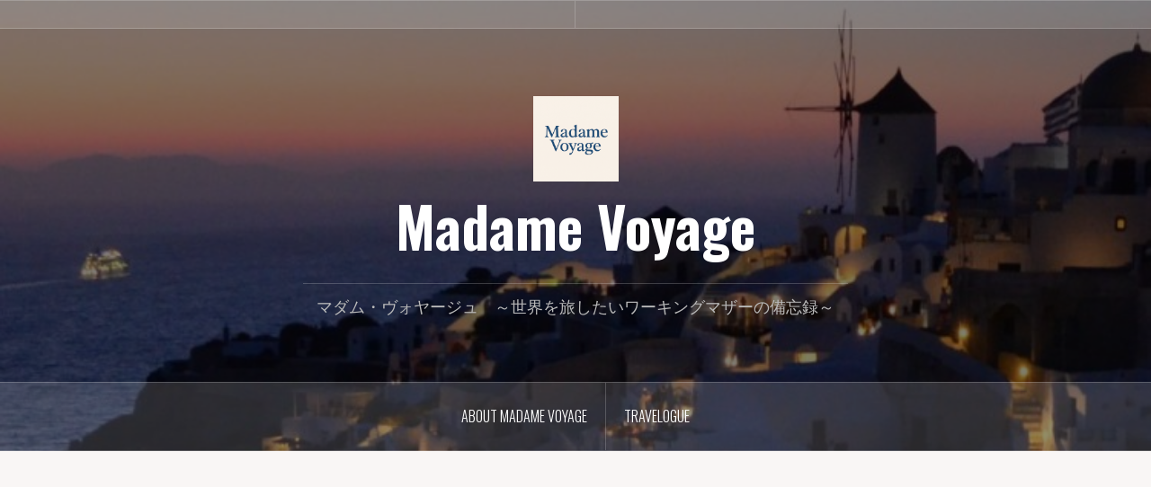

--- FILE ---
content_type: text/html; charset=UTF-8
request_url: https://madame-voyage.com/2015/09/21/yemen_2/p1020036/
body_size: 21870
content:
<!DOCTYPE html>
<html lang="ja">
<head>
<meta charset="UTF-8">
<meta name="viewport" content="width=device-width, initial-scale=1">
<link rel="profile" href="http://gmpg.org/xfn/11">
<link rel="pingback" href="https://madame-voyage.com/xmlrpc.php">

<meta name='robots' content='index, follow, max-image-preview:large, max-snippet:-1, max-video-preview:-1' />
	<style>img:is([sizes="auto" i], [sizes^="auto," i]) { contain-intrinsic-size: 3000px 1500px }</style>
	
	<!-- This site is optimized with the Yoast SEO plugin v26.6 - https://yoast.com/wordpress/plugins/seo/ -->
	<title>サナア　スイカ売り - Madame Voyage</title>
	<link rel="canonical" href="https://madame-voyage.com/2015/09/21/yemen_2/p1020036/" />
	<meta property="og:locale" content="ja_JP" />
	<meta property="og:type" content="article" />
	<meta property="og:title" content="サナア　スイカ売り - Madame Voyage" />
	<meta property="og:url" content="https://madame-voyage.com/2015/09/21/yemen_2/p1020036/" />
	<meta property="og:site_name" content="Madame Voyage" />
	<meta property="article:modified_time" content="2015-09-21T09:01:29+00:00" />
	<meta property="og:image" content="https://madame-voyage.com/2015/09/21/yemen_2/p1020036" />
	<meta property="og:image:width" content="1024" />
	<meta property="og:image:height" content="768" />
	<meta property="og:image:type" content="image/jpeg" />
	<meta name="twitter:card" content="summary_large_image" />
	<script type="application/ld+json" class="yoast-schema-graph">{"@context":"https://schema.org","@graph":[{"@type":"WebPage","@id":"https://madame-voyage.com/2015/09/21/yemen_2/p1020036/","url":"https://madame-voyage.com/2015/09/21/yemen_2/p1020036/","name":"サナア　スイカ売り - Madame Voyage","isPartOf":{"@id":"https://madame-voyage.com/#website"},"primaryImageOfPage":{"@id":"https://madame-voyage.com/2015/09/21/yemen_2/p1020036/#primaryimage"},"image":{"@id":"https://madame-voyage.com/2015/09/21/yemen_2/p1020036/#primaryimage"},"thumbnailUrl":"https://madame-voyage.com/wp-content/uploads/2015/09/P1020036.jpg","datePublished":"2015-09-21T09:00:16+00:00","dateModified":"2015-09-21T09:01:29+00:00","breadcrumb":{"@id":"https://madame-voyage.com/2015/09/21/yemen_2/p1020036/#breadcrumb"},"inLanguage":"ja","potentialAction":[{"@type":"ReadAction","target":["https://madame-voyage.com/2015/09/21/yemen_2/p1020036/"]}]},{"@type":"ImageObject","inLanguage":"ja","@id":"https://madame-voyage.com/2015/09/21/yemen_2/p1020036/#primaryimage","url":"https://madame-voyage.com/wp-content/uploads/2015/09/P1020036.jpg","contentUrl":"https://madame-voyage.com/wp-content/uploads/2015/09/P1020036.jpg","width":1024,"height":768},{"@type":"BreadcrumbList","@id":"https://madame-voyage.com/2015/09/21/yemen_2/p1020036/#breadcrumb","itemListElement":[{"@type":"ListItem","position":1,"name":"Home","item":"https://madame-voyage.com/"},{"@type":"ListItem","position":2,"name":"アラビアンナイトの世界イエメン旅行記・後編（ジブラ、2007年）","item":"https://madame-voyage.com/2015/09/21/yemen_2/"},{"@type":"ListItem","position":3,"name":"サナア　スイカ売り"}]},{"@type":"WebSite","@id":"https://madame-voyage.com/#website","url":"https://madame-voyage.com/","name":"Madame Voyage","description":"マダム・ヴォヤージュ　～世界を旅したいワーキングマザーの備忘録～","potentialAction":[{"@type":"SearchAction","target":{"@type":"EntryPoint","urlTemplate":"https://madame-voyage.com/?s={search_term_string}"},"query-input":{"@type":"PropertyValueSpecification","valueRequired":true,"valueName":"search_term_string"}}],"inLanguage":"ja"}]}</script>
	<!-- / Yoast SEO plugin. -->


<link rel='dns-prefetch' href='//www.googletagmanager.com' />
<link rel='dns-prefetch' href='//fonts.googleapis.com' />
<link rel='dns-prefetch' href='//pagead2.googlesyndication.com' />
<link rel='dns-prefetch' href='//fundingchoicesmessages.google.com' />
<link rel="alternate" type="application/rss+xml" title="Madame Voyage &raquo; フィード" href="https://madame-voyage.com/feed/" />
<link rel="alternate" type="application/rss+xml" title="Madame Voyage &raquo; コメントフィード" href="https://madame-voyage.com/comments/feed/" />
<link rel="alternate" type="application/rss+xml" title="Madame Voyage &raquo; サナア　スイカ売り のコメントのフィード" href="https://madame-voyage.com/2015/09/21/yemen_2/p1020036/feed/" />
<script type="text/javascript">
/* <![CDATA[ */
window._wpemojiSettings = {"baseUrl":"https:\/\/s.w.org\/images\/core\/emoji\/16.0.1\/72x72\/","ext":".png","svgUrl":"https:\/\/s.w.org\/images\/core\/emoji\/16.0.1\/svg\/","svgExt":".svg","source":{"concatemoji":"https:\/\/madame-voyage.com\/wp-includes\/js\/wp-emoji-release.min.js?ver=6.8.3"}};
/*! This file is auto-generated */
!function(s,n){var o,i,e;function c(e){try{var t={supportTests:e,timestamp:(new Date).valueOf()};sessionStorage.setItem(o,JSON.stringify(t))}catch(e){}}function p(e,t,n){e.clearRect(0,0,e.canvas.width,e.canvas.height),e.fillText(t,0,0);var t=new Uint32Array(e.getImageData(0,0,e.canvas.width,e.canvas.height).data),a=(e.clearRect(0,0,e.canvas.width,e.canvas.height),e.fillText(n,0,0),new Uint32Array(e.getImageData(0,0,e.canvas.width,e.canvas.height).data));return t.every(function(e,t){return e===a[t]})}function u(e,t){e.clearRect(0,0,e.canvas.width,e.canvas.height),e.fillText(t,0,0);for(var n=e.getImageData(16,16,1,1),a=0;a<n.data.length;a++)if(0!==n.data[a])return!1;return!0}function f(e,t,n,a){switch(t){case"flag":return n(e,"\ud83c\udff3\ufe0f\u200d\u26a7\ufe0f","\ud83c\udff3\ufe0f\u200b\u26a7\ufe0f")?!1:!n(e,"\ud83c\udde8\ud83c\uddf6","\ud83c\udde8\u200b\ud83c\uddf6")&&!n(e,"\ud83c\udff4\udb40\udc67\udb40\udc62\udb40\udc65\udb40\udc6e\udb40\udc67\udb40\udc7f","\ud83c\udff4\u200b\udb40\udc67\u200b\udb40\udc62\u200b\udb40\udc65\u200b\udb40\udc6e\u200b\udb40\udc67\u200b\udb40\udc7f");case"emoji":return!a(e,"\ud83e\udedf")}return!1}function g(e,t,n,a){var r="undefined"!=typeof WorkerGlobalScope&&self instanceof WorkerGlobalScope?new OffscreenCanvas(300,150):s.createElement("canvas"),o=r.getContext("2d",{willReadFrequently:!0}),i=(o.textBaseline="top",o.font="600 32px Arial",{});return e.forEach(function(e){i[e]=t(o,e,n,a)}),i}function t(e){var t=s.createElement("script");t.src=e,t.defer=!0,s.head.appendChild(t)}"undefined"!=typeof Promise&&(o="wpEmojiSettingsSupports",i=["flag","emoji"],n.supports={everything:!0,everythingExceptFlag:!0},e=new Promise(function(e){s.addEventListener("DOMContentLoaded",e,{once:!0})}),new Promise(function(t){var n=function(){try{var e=JSON.parse(sessionStorage.getItem(o));if("object"==typeof e&&"number"==typeof e.timestamp&&(new Date).valueOf()<e.timestamp+604800&&"object"==typeof e.supportTests)return e.supportTests}catch(e){}return null}();if(!n){if("undefined"!=typeof Worker&&"undefined"!=typeof OffscreenCanvas&&"undefined"!=typeof URL&&URL.createObjectURL&&"undefined"!=typeof Blob)try{var e="postMessage("+g.toString()+"("+[JSON.stringify(i),f.toString(),p.toString(),u.toString()].join(",")+"));",a=new Blob([e],{type:"text/javascript"}),r=new Worker(URL.createObjectURL(a),{name:"wpTestEmojiSupports"});return void(r.onmessage=function(e){c(n=e.data),r.terminate(),t(n)})}catch(e){}c(n=g(i,f,p,u))}t(n)}).then(function(e){for(var t in e)n.supports[t]=e[t],n.supports.everything=n.supports.everything&&n.supports[t],"flag"!==t&&(n.supports.everythingExceptFlag=n.supports.everythingExceptFlag&&n.supports[t]);n.supports.everythingExceptFlag=n.supports.everythingExceptFlag&&!n.supports.flag,n.DOMReady=!1,n.readyCallback=function(){n.DOMReady=!0}}).then(function(){return e}).then(function(){var e;n.supports.everything||(n.readyCallback(),(e=n.source||{}).concatemoji?t(e.concatemoji):e.wpemoji&&e.twemoji&&(t(e.twemoji),t(e.wpemoji)))}))}((window,document),window._wpemojiSettings);
/* ]]> */
</script>
<link rel='stylesheet' id='oria-bootstrap-css' href='https://madame-voyage.com/wp-content/themes/oria/css/bootstrap/bootstrap.min.css?ver=1' type='text/css' media='all' />
<style id='wp-emoji-styles-inline-css' type='text/css'>

	img.wp-smiley, img.emoji {
		display: inline !important;
		border: none !important;
		box-shadow: none !important;
		height: 1em !important;
		width: 1em !important;
		margin: 0 0.07em !important;
		vertical-align: -0.1em !important;
		background: none !important;
		padding: 0 !important;
	}
</style>
<link rel='stylesheet' id='wp-block-library-css' href='https://madame-voyage.com/wp-includes/css/dist/block-library/style.min.css?ver=6.8.3' type='text/css' media='all' />
<style id='classic-theme-styles-inline-css' type='text/css'>
/*! This file is auto-generated */
.wp-block-button__link{color:#fff;background-color:#32373c;border-radius:9999px;box-shadow:none;text-decoration:none;padding:calc(.667em + 2px) calc(1.333em + 2px);font-size:1.125em}.wp-block-file__button{background:#32373c;color:#fff;text-decoration:none}
</style>
<style id='global-styles-inline-css' type='text/css'>
:root{--wp--preset--aspect-ratio--square: 1;--wp--preset--aspect-ratio--4-3: 4/3;--wp--preset--aspect-ratio--3-4: 3/4;--wp--preset--aspect-ratio--3-2: 3/2;--wp--preset--aspect-ratio--2-3: 2/3;--wp--preset--aspect-ratio--16-9: 16/9;--wp--preset--aspect-ratio--9-16: 9/16;--wp--preset--color--black: #000000;--wp--preset--color--cyan-bluish-gray: #abb8c3;--wp--preset--color--white: #ffffff;--wp--preset--color--pale-pink: #f78da7;--wp--preset--color--vivid-red: #cf2e2e;--wp--preset--color--luminous-vivid-orange: #ff6900;--wp--preset--color--luminous-vivid-amber: #fcb900;--wp--preset--color--light-green-cyan: #7bdcb5;--wp--preset--color--vivid-green-cyan: #00d084;--wp--preset--color--pale-cyan-blue: #8ed1fc;--wp--preset--color--vivid-cyan-blue: #0693e3;--wp--preset--color--vivid-purple: #9b51e0;--wp--preset--gradient--vivid-cyan-blue-to-vivid-purple: linear-gradient(135deg,rgba(6,147,227,1) 0%,rgb(155,81,224) 100%);--wp--preset--gradient--light-green-cyan-to-vivid-green-cyan: linear-gradient(135deg,rgb(122,220,180) 0%,rgb(0,208,130) 100%);--wp--preset--gradient--luminous-vivid-amber-to-luminous-vivid-orange: linear-gradient(135deg,rgba(252,185,0,1) 0%,rgba(255,105,0,1) 100%);--wp--preset--gradient--luminous-vivid-orange-to-vivid-red: linear-gradient(135deg,rgba(255,105,0,1) 0%,rgb(207,46,46) 100%);--wp--preset--gradient--very-light-gray-to-cyan-bluish-gray: linear-gradient(135deg,rgb(238,238,238) 0%,rgb(169,184,195) 100%);--wp--preset--gradient--cool-to-warm-spectrum: linear-gradient(135deg,rgb(74,234,220) 0%,rgb(151,120,209) 20%,rgb(207,42,186) 40%,rgb(238,44,130) 60%,rgb(251,105,98) 80%,rgb(254,248,76) 100%);--wp--preset--gradient--blush-light-purple: linear-gradient(135deg,rgb(255,206,236) 0%,rgb(152,150,240) 100%);--wp--preset--gradient--blush-bordeaux: linear-gradient(135deg,rgb(254,205,165) 0%,rgb(254,45,45) 50%,rgb(107,0,62) 100%);--wp--preset--gradient--luminous-dusk: linear-gradient(135deg,rgb(255,203,112) 0%,rgb(199,81,192) 50%,rgb(65,88,208) 100%);--wp--preset--gradient--pale-ocean: linear-gradient(135deg,rgb(255,245,203) 0%,rgb(182,227,212) 50%,rgb(51,167,181) 100%);--wp--preset--gradient--electric-grass: linear-gradient(135deg,rgb(202,248,128) 0%,rgb(113,206,126) 100%);--wp--preset--gradient--midnight: linear-gradient(135deg,rgb(2,3,129) 0%,rgb(40,116,252) 100%);--wp--preset--font-size--small: 13px;--wp--preset--font-size--medium: 20px;--wp--preset--font-size--large: 36px;--wp--preset--font-size--x-large: 42px;--wp--preset--spacing--20: 0.44rem;--wp--preset--spacing--30: 0.67rem;--wp--preset--spacing--40: 1rem;--wp--preset--spacing--50: 1.5rem;--wp--preset--spacing--60: 2.25rem;--wp--preset--spacing--70: 3.38rem;--wp--preset--spacing--80: 5.06rem;--wp--preset--shadow--natural: 6px 6px 9px rgba(0, 0, 0, 0.2);--wp--preset--shadow--deep: 12px 12px 50px rgba(0, 0, 0, 0.4);--wp--preset--shadow--sharp: 6px 6px 0px rgba(0, 0, 0, 0.2);--wp--preset--shadow--outlined: 6px 6px 0px -3px rgba(255, 255, 255, 1), 6px 6px rgba(0, 0, 0, 1);--wp--preset--shadow--crisp: 6px 6px 0px rgba(0, 0, 0, 1);}:where(.is-layout-flex){gap: 0.5em;}:where(.is-layout-grid){gap: 0.5em;}body .is-layout-flex{display: flex;}.is-layout-flex{flex-wrap: wrap;align-items: center;}.is-layout-flex > :is(*, div){margin: 0;}body .is-layout-grid{display: grid;}.is-layout-grid > :is(*, div){margin: 0;}:where(.wp-block-columns.is-layout-flex){gap: 2em;}:where(.wp-block-columns.is-layout-grid){gap: 2em;}:where(.wp-block-post-template.is-layout-flex){gap: 1.25em;}:where(.wp-block-post-template.is-layout-grid){gap: 1.25em;}.has-black-color{color: var(--wp--preset--color--black) !important;}.has-cyan-bluish-gray-color{color: var(--wp--preset--color--cyan-bluish-gray) !important;}.has-white-color{color: var(--wp--preset--color--white) !important;}.has-pale-pink-color{color: var(--wp--preset--color--pale-pink) !important;}.has-vivid-red-color{color: var(--wp--preset--color--vivid-red) !important;}.has-luminous-vivid-orange-color{color: var(--wp--preset--color--luminous-vivid-orange) !important;}.has-luminous-vivid-amber-color{color: var(--wp--preset--color--luminous-vivid-amber) !important;}.has-light-green-cyan-color{color: var(--wp--preset--color--light-green-cyan) !important;}.has-vivid-green-cyan-color{color: var(--wp--preset--color--vivid-green-cyan) !important;}.has-pale-cyan-blue-color{color: var(--wp--preset--color--pale-cyan-blue) !important;}.has-vivid-cyan-blue-color{color: var(--wp--preset--color--vivid-cyan-blue) !important;}.has-vivid-purple-color{color: var(--wp--preset--color--vivid-purple) !important;}.has-black-background-color{background-color: var(--wp--preset--color--black) !important;}.has-cyan-bluish-gray-background-color{background-color: var(--wp--preset--color--cyan-bluish-gray) !important;}.has-white-background-color{background-color: var(--wp--preset--color--white) !important;}.has-pale-pink-background-color{background-color: var(--wp--preset--color--pale-pink) !important;}.has-vivid-red-background-color{background-color: var(--wp--preset--color--vivid-red) !important;}.has-luminous-vivid-orange-background-color{background-color: var(--wp--preset--color--luminous-vivid-orange) !important;}.has-luminous-vivid-amber-background-color{background-color: var(--wp--preset--color--luminous-vivid-amber) !important;}.has-light-green-cyan-background-color{background-color: var(--wp--preset--color--light-green-cyan) !important;}.has-vivid-green-cyan-background-color{background-color: var(--wp--preset--color--vivid-green-cyan) !important;}.has-pale-cyan-blue-background-color{background-color: var(--wp--preset--color--pale-cyan-blue) !important;}.has-vivid-cyan-blue-background-color{background-color: var(--wp--preset--color--vivid-cyan-blue) !important;}.has-vivid-purple-background-color{background-color: var(--wp--preset--color--vivid-purple) !important;}.has-black-border-color{border-color: var(--wp--preset--color--black) !important;}.has-cyan-bluish-gray-border-color{border-color: var(--wp--preset--color--cyan-bluish-gray) !important;}.has-white-border-color{border-color: var(--wp--preset--color--white) !important;}.has-pale-pink-border-color{border-color: var(--wp--preset--color--pale-pink) !important;}.has-vivid-red-border-color{border-color: var(--wp--preset--color--vivid-red) !important;}.has-luminous-vivid-orange-border-color{border-color: var(--wp--preset--color--luminous-vivid-orange) !important;}.has-luminous-vivid-amber-border-color{border-color: var(--wp--preset--color--luminous-vivid-amber) !important;}.has-light-green-cyan-border-color{border-color: var(--wp--preset--color--light-green-cyan) !important;}.has-vivid-green-cyan-border-color{border-color: var(--wp--preset--color--vivid-green-cyan) !important;}.has-pale-cyan-blue-border-color{border-color: var(--wp--preset--color--pale-cyan-blue) !important;}.has-vivid-cyan-blue-border-color{border-color: var(--wp--preset--color--vivid-cyan-blue) !important;}.has-vivid-purple-border-color{border-color: var(--wp--preset--color--vivid-purple) !important;}.has-vivid-cyan-blue-to-vivid-purple-gradient-background{background: var(--wp--preset--gradient--vivid-cyan-blue-to-vivid-purple) !important;}.has-light-green-cyan-to-vivid-green-cyan-gradient-background{background: var(--wp--preset--gradient--light-green-cyan-to-vivid-green-cyan) !important;}.has-luminous-vivid-amber-to-luminous-vivid-orange-gradient-background{background: var(--wp--preset--gradient--luminous-vivid-amber-to-luminous-vivid-orange) !important;}.has-luminous-vivid-orange-to-vivid-red-gradient-background{background: var(--wp--preset--gradient--luminous-vivid-orange-to-vivid-red) !important;}.has-very-light-gray-to-cyan-bluish-gray-gradient-background{background: var(--wp--preset--gradient--very-light-gray-to-cyan-bluish-gray) !important;}.has-cool-to-warm-spectrum-gradient-background{background: var(--wp--preset--gradient--cool-to-warm-spectrum) !important;}.has-blush-light-purple-gradient-background{background: var(--wp--preset--gradient--blush-light-purple) !important;}.has-blush-bordeaux-gradient-background{background: var(--wp--preset--gradient--blush-bordeaux) !important;}.has-luminous-dusk-gradient-background{background: var(--wp--preset--gradient--luminous-dusk) !important;}.has-pale-ocean-gradient-background{background: var(--wp--preset--gradient--pale-ocean) !important;}.has-electric-grass-gradient-background{background: var(--wp--preset--gradient--electric-grass) !important;}.has-midnight-gradient-background{background: var(--wp--preset--gradient--midnight) !important;}.has-small-font-size{font-size: var(--wp--preset--font-size--small) !important;}.has-medium-font-size{font-size: var(--wp--preset--font-size--medium) !important;}.has-large-font-size{font-size: var(--wp--preset--font-size--large) !important;}.has-x-large-font-size{font-size: var(--wp--preset--font-size--x-large) !important;}
:where(.wp-block-post-template.is-layout-flex){gap: 1.25em;}:where(.wp-block-post-template.is-layout-grid){gap: 1.25em;}
:where(.wp-block-columns.is-layout-flex){gap: 2em;}:where(.wp-block-columns.is-layout-grid){gap: 2em;}
:root :where(.wp-block-pullquote){font-size: 1.5em;line-height: 1.6;}
</style>
<link rel='stylesheet' id='oria-style-css' href='https://madame-voyage.com/wp-content/themes/oria/style.css?ver=6.8.3' type='text/css' media='all' />
<style id='oria-style-inline-css' type='text/css'>
.footer-widgets .widget-title,.owl-theme .owl-controls .owl-buttons div,.read-more,.entry-title a:hover,a, a:hover { color:#1e73be}
#preloader-inner,.oria-slider .slide-title a,.read-more:hover,.nav-previous:hover,.nav-next:hover, button,.button,input[type="button"],input[type="reset"],input[type="submit"] { background-color:#1e73be}
.widget-title { border-color:#1e73be}
.sidebar-toggle,.social-navigation li a:hover,.main-navigation a:hover {background-color:rgba(30,115,190,0.4);}
body, .widget a { color:#717376}
.site-title a, .site-title a:hover { color:#fff}
.site-description { color:#bbbbbb}
.site-logo { max-width:95px; }
.site-branding { padding-top:75px;padding-bottom:75px; }
.site-title { font-size:62px; }
.site-description { font-size:18px; }

</style>
<link rel='stylesheet' id='oria-body-fonts-css' href='//fonts.googleapis.com/css?family=Lato%3A400%2C700%2C400italic%2C700italic&#038;ver=6.8.3' type='text/css' media='all' />
<link rel='stylesheet' id='oria-headings-fonts-css' href='//fonts.googleapis.com/css?family=Oswald%3A300%2C700&#038;ver=6.8.3' type='text/css' media='all' />
<link rel='stylesheet' id='oria-fontawesome-css' href='https://madame-voyage.com/wp-content/themes/oria/fonts/font-awesome.min.css?ver=6.8.3' type='text/css' media='all' />
<script type="text/javascript" src="https://madame-voyage.com/wp-includes/js/jquery/jquery.min.js?ver=3.7.1" id="jquery-core-js"></script>
<script type="text/javascript" src="https://madame-voyage.com/wp-includes/js/jquery/jquery-migrate.min.js?ver=3.4.1" id="jquery-migrate-js"></script>
<script type="text/javascript" src="https://madame-voyage.com/wp-content/themes/oria/js/jquery.fitvids.js?ver=1" id="oria-fitvids-js"></script>
<script type="text/javascript" src="https://madame-voyage.com/wp-content/themes/oria/js/jquery.slicknav.min.js?ver=1" id="oria-slicknav-js"></script>
<script type="text/javascript" src="https://madame-voyage.com/wp-content/themes/oria/js/parallax.min.js?ver=1" id="oria-parallax-js"></script>
<script type="text/javascript" src="https://madame-voyage.com/wp-content/themes/oria/js/scripts.js?ver=1" id="oria-scripts-js"></script>
<script type="text/javascript" src="https://madame-voyage.com/wp-includes/js/imagesloaded.min.js?ver=5.0.0" id="imagesloaded-js"></script>
<script type="text/javascript" src="https://madame-voyage.com/wp-includes/js/masonry.min.js?ver=4.2.2" id="masonry-js"></script>
<script type="text/javascript" src="https://madame-voyage.com/wp-content/themes/oria/js/imagesloaded.pkgd.min.js?ver=1" id="oria-imagesloaded-js"></script>
<script type="text/javascript" src="https://madame-voyage.com/wp-content/themes/oria/js/masonry-init.js?ver=1" id="oria-masonry-init-js"></script>
<script type="text/javascript" src="https://madame-voyage.com/wp-content/themes/oria/js/owl.carousel.min.js?ver=1" id="oria-owl-script-js"></script>
<script type="text/javascript" id="oria-slider-init-js-extra">
/* <![CDATA[ */
var sliderOptions = {"slideshowspeed":"4000"};
/* ]]> */
</script>
<script type="text/javascript" src="https://madame-voyage.com/wp-content/themes/oria/js/slider-init.js?ver=1" id="oria-slider-init-js"></script>

<!-- Site Kit によって追加された Google タグ（gtag.js）スニペット -->
<!-- Google アナリティクス スニペット (Site Kit が追加) -->
<script type="text/javascript" src="https://www.googletagmanager.com/gtag/js?id=GT-55NNP4N" id="google_gtagjs-js" async></script>
<script type="text/javascript" id="google_gtagjs-js-after">
/* <![CDATA[ */
window.dataLayer = window.dataLayer || [];function gtag(){dataLayer.push(arguments);}
gtag("set","linker",{"domains":["madame-voyage.com"]});
gtag("js", new Date());
gtag("set", "developer_id.dZTNiMT", true);
gtag("config", "GT-55NNP4N", {"googlesitekit_post_type":"attachment"});
 window._googlesitekit = window._googlesitekit || {}; window._googlesitekit.throttledEvents = []; window._googlesitekit.gtagEvent = (name, data) => { var key = JSON.stringify( { name, data } ); if ( !! window._googlesitekit.throttledEvents[ key ] ) { return; } window._googlesitekit.throttledEvents[ key ] = true; setTimeout( () => { delete window._googlesitekit.throttledEvents[ key ]; }, 5 ); gtag( "event", name, { ...data, event_source: "site-kit" } ); }; 
/* ]]> */
</script>
<link rel="https://api.w.org/" href="https://madame-voyage.com/wp-json/" /><link rel="alternate" title="JSON" type="application/json" href="https://madame-voyage.com/wp-json/wp/v2/media/216" /><link rel="EditURI" type="application/rsd+xml" title="RSD" href="https://madame-voyage.com/xmlrpc.php?rsd" />
<meta name="generator" content="WordPress 6.8.3" />
<link rel='shortlink' href='https://madame-voyage.com/?p=216' />
<link rel="alternate" title="oEmbed (JSON)" type="application/json+oembed" href="https://madame-voyage.com/wp-json/oembed/1.0/embed?url=https%3A%2F%2Fmadame-voyage.com%2F2015%2F09%2F21%2Fyemen_2%2Fp1020036%2F" />
<link rel="alternate" title="oEmbed (XML)" type="text/xml+oembed" href="https://madame-voyage.com/wp-json/oembed/1.0/embed?url=https%3A%2F%2Fmadame-voyage.com%2F2015%2F09%2F21%2Fyemen_2%2Fp1020036%2F&#038;format=xml" />
<meta name="generator" content="Site Kit by Google 1.168.0" /><style type='text/css'>.rp4wp-related-posts ul{width:100%;padding:0;margin:0;float:left;}
.rp4wp-related-posts ul>li{list-style:none;padding:0;margin:0;padding-bottom:20px;clear:both;}
.rp4wp-related-posts ul>li>p{margin:0;padding:0;}
.rp4wp-related-post-image{width:35%;padding-right:25px;-moz-box-sizing:border-box;-webkit-box-sizing:border-box;box-sizing:border-box;float:left;}</style>
<!--[if lt IE 9]>
<script src="https://madame-voyage.com/wp-content/themes/oria/js/html5shiv.js"></script>
<![endif]-->

<!-- Site Kit が追加した Google AdSense メタタグ -->
<meta name="google-adsense-platform-account" content="ca-host-pub-2644536267352236">
<meta name="google-adsense-platform-domain" content="sitekit.withgoogle.com">
<!-- Site Kit が追加した End Google AdSense メタタグ -->
<style type="text/css">.recentcomments a{display:inline !important;padding:0 !important;margin:0 !important;}</style>		<style type="text/css">
			.site-header {
				background-image: url(https://madame-voyage.com/wp-content/uploads/2015/09/cropped-DSC_0236_25.jpg);
			}
		</style>
		
<!-- Google AdSense スニペット (Site Kit が追加) -->
<script type="text/javascript" async="async" src="https://pagead2.googlesyndication.com/pagead/js/adsbygoogle.js?client=ca-pub-6680321383802990&amp;host=ca-host-pub-2644536267352236" crossorigin="anonymous"></script>

<!-- (ここまで) Google AdSense スニペット (Site Kit が追加) -->

<!-- Site Kit によって追加された「Google AdSense 広告ブロックによる損失収益の回復」スニペット -->
<script async src="https://fundingchoicesmessages.google.com/i/pub-6680321383802990?ers=1"></script><script>(function() {function signalGooglefcPresent() {if (!window.frames['googlefcPresent']) {if (document.body) {const iframe = document.createElement('iframe'); iframe.style = 'width: 0; height: 0; border: none; z-index: -1000; left: -1000px; top: -1000px;'; iframe.style.display = 'none'; iframe.name = 'googlefcPresent'; document.body.appendChild(iframe);} else {setTimeout(signalGooglefcPresent, 0);}}}signalGooglefcPresent();})();</script>
<!-- Site Kit によって追加された「Google AdSense 広告ブロックによる損失収益の回復」スニペットを終了 -->

<!-- Site Kit によって追加された「Google AdSense 広告ブロックによる損失収益の回復エラー保護」スニペット -->
<script>(function(){'use strict';function aa(a){var b=0;return function(){return b<a.length?{done:!1,value:a[b++]}:{done:!0}}}var ba=typeof Object.defineProperties=="function"?Object.defineProperty:function(a,b,c){if(a==Array.prototype||a==Object.prototype)return a;a[b]=c.value;return a};
function ca(a){a=["object"==typeof globalThis&&globalThis,a,"object"==typeof window&&window,"object"==typeof self&&self,"object"==typeof global&&global];for(var b=0;b<a.length;++b){var c=a[b];if(c&&c.Math==Math)return c}throw Error("Cannot find global object");}var da=ca(this);function l(a,b){if(b)a:{var c=da;a=a.split(".");for(var d=0;d<a.length-1;d++){var e=a[d];if(!(e in c))break a;c=c[e]}a=a[a.length-1];d=c[a];b=b(d);b!=d&&b!=null&&ba(c,a,{configurable:!0,writable:!0,value:b})}}
function ea(a){return a.raw=a}function n(a){var b=typeof Symbol!="undefined"&&Symbol.iterator&&a[Symbol.iterator];if(b)return b.call(a);if(typeof a.length=="number")return{next:aa(a)};throw Error(String(a)+" is not an iterable or ArrayLike");}function fa(a){for(var b,c=[];!(b=a.next()).done;)c.push(b.value);return c}var ha=typeof Object.create=="function"?Object.create:function(a){function b(){}b.prototype=a;return new b},p;
if(typeof Object.setPrototypeOf=="function")p=Object.setPrototypeOf;else{var q;a:{var ja={a:!0},ka={};try{ka.__proto__=ja;q=ka.a;break a}catch(a){}q=!1}p=q?function(a,b){a.__proto__=b;if(a.__proto__!==b)throw new TypeError(a+" is not extensible");return a}:null}var la=p;
function t(a,b){a.prototype=ha(b.prototype);a.prototype.constructor=a;if(la)la(a,b);else for(var c in b)if(c!="prototype")if(Object.defineProperties){var d=Object.getOwnPropertyDescriptor(b,c);d&&Object.defineProperty(a,c,d)}else a[c]=b[c];a.A=b.prototype}function ma(){for(var a=Number(this),b=[],c=a;c<arguments.length;c++)b[c-a]=arguments[c];return b}l("Object.is",function(a){return a?a:function(b,c){return b===c?b!==0||1/b===1/c:b!==b&&c!==c}});
l("Array.prototype.includes",function(a){return a?a:function(b,c){var d=this;d instanceof String&&(d=String(d));var e=d.length;c=c||0;for(c<0&&(c=Math.max(c+e,0));c<e;c++){var f=d[c];if(f===b||Object.is(f,b))return!0}return!1}});
l("String.prototype.includes",function(a){return a?a:function(b,c){if(this==null)throw new TypeError("The 'this' value for String.prototype.includes must not be null or undefined");if(b instanceof RegExp)throw new TypeError("First argument to String.prototype.includes must not be a regular expression");return this.indexOf(b,c||0)!==-1}});l("Number.MAX_SAFE_INTEGER",function(){return 9007199254740991});
l("Number.isFinite",function(a){return a?a:function(b){return typeof b!=="number"?!1:!isNaN(b)&&b!==Infinity&&b!==-Infinity}});l("Number.isInteger",function(a){return a?a:function(b){return Number.isFinite(b)?b===Math.floor(b):!1}});l("Number.isSafeInteger",function(a){return a?a:function(b){return Number.isInteger(b)&&Math.abs(b)<=Number.MAX_SAFE_INTEGER}});
l("Math.trunc",function(a){return a?a:function(b){b=Number(b);if(isNaN(b)||b===Infinity||b===-Infinity||b===0)return b;var c=Math.floor(Math.abs(b));return b<0?-c:c}});/*

 Copyright The Closure Library Authors.
 SPDX-License-Identifier: Apache-2.0
*/
var u=this||self;function v(a,b){a:{var c=["CLOSURE_FLAGS"];for(var d=u,e=0;e<c.length;e++)if(d=d[c[e]],d==null){c=null;break a}c=d}a=c&&c[a];return a!=null?a:b}function w(a){return a};function na(a){u.setTimeout(function(){throw a;},0)};var oa=v(610401301,!1),pa=v(188588736,!0),qa=v(645172343,v(1,!0));var x,ra=u.navigator;x=ra?ra.userAgentData||null:null;function z(a){return oa?x?x.brands.some(function(b){return(b=b.brand)&&b.indexOf(a)!=-1}):!1:!1}function A(a){var b;a:{if(b=u.navigator)if(b=b.userAgent)break a;b=""}return b.indexOf(a)!=-1};function B(){return oa?!!x&&x.brands.length>0:!1}function C(){return B()?z("Chromium"):(A("Chrome")||A("CriOS"))&&!(B()?0:A("Edge"))||A("Silk")};var sa=B()?!1:A("Trident")||A("MSIE");!A("Android")||C();C();A("Safari")&&(C()||(B()?0:A("Coast"))||(B()?0:A("Opera"))||(B()?0:A("Edge"))||(B()?z("Microsoft Edge"):A("Edg/"))||B()&&z("Opera"));var ta={},D=null;var ua=typeof Uint8Array!=="undefined",va=!sa&&typeof btoa==="function";var wa;function E(){return typeof BigInt==="function"};var F=typeof Symbol==="function"&&typeof Symbol()==="symbol";function xa(a){return typeof Symbol==="function"&&typeof Symbol()==="symbol"?Symbol():a}var G=xa(),ya=xa("2ex");var za=F?function(a,b){a[G]|=b}:function(a,b){a.g!==void 0?a.g|=b:Object.defineProperties(a,{g:{value:b,configurable:!0,writable:!0,enumerable:!1}})},H=F?function(a){return a[G]|0}:function(a){return a.g|0},I=F?function(a){return a[G]}:function(a){return a.g},J=F?function(a,b){a[G]=b}:function(a,b){a.g!==void 0?a.g=b:Object.defineProperties(a,{g:{value:b,configurable:!0,writable:!0,enumerable:!1}})};function Aa(a,b){J(b,(a|0)&-14591)}function Ba(a,b){J(b,(a|34)&-14557)};var K={},Ca={};function Da(a){return!(!a||typeof a!=="object"||a.g!==Ca)}function Ea(a){return a!==null&&typeof a==="object"&&!Array.isArray(a)&&a.constructor===Object}function L(a,b,c){if(!Array.isArray(a)||a.length)return!1;var d=H(a);if(d&1)return!0;if(!(b&&(Array.isArray(b)?b.includes(c):b.has(c))))return!1;J(a,d|1);return!0};var M=0,N=0;function Fa(a){var b=a>>>0;M=b;N=(a-b)/4294967296>>>0}function Ga(a){if(a<0){Fa(-a);var b=n(Ha(M,N));a=b.next().value;b=b.next().value;M=a>>>0;N=b>>>0}else Fa(a)}function Ia(a,b){b>>>=0;a>>>=0;if(b<=2097151)var c=""+(4294967296*b+a);else E()?c=""+(BigInt(b)<<BigInt(32)|BigInt(a)):(c=(a>>>24|b<<8)&16777215,b=b>>16&65535,a=(a&16777215)+c*6777216+b*6710656,c+=b*8147497,b*=2,a>=1E7&&(c+=a/1E7>>>0,a%=1E7),c>=1E7&&(b+=c/1E7>>>0,c%=1E7),c=b+Ja(c)+Ja(a));return c}
function Ja(a){a=String(a);return"0000000".slice(a.length)+a}function Ha(a,b){b=~b;a?a=~a+1:b+=1;return[a,b]};var Ka=/^-?([1-9][0-9]*|0)(\.[0-9]+)?$/;var O;function La(a,b){O=b;a=new a(b);O=void 0;return a}
function P(a,b,c){a==null&&(a=O);O=void 0;if(a==null){var d=96;c?(a=[c],d|=512):a=[];b&&(d=d&-16760833|(b&1023)<<14)}else{if(!Array.isArray(a))throw Error("narr");d=H(a);if(d&2048)throw Error("farr");if(d&64)return a;d|=64;if(c&&(d|=512,c!==a[0]))throw Error("mid");a:{c=a;var e=c.length;if(e){var f=e-1;if(Ea(c[f])){d|=256;b=f-(+!!(d&512)-1);if(b>=1024)throw Error("pvtlmt");d=d&-16760833|(b&1023)<<14;break a}}if(b){b=Math.max(b,e-(+!!(d&512)-1));if(b>1024)throw Error("spvt");d=d&-16760833|(b&1023)<<
14}}}J(a,d);return a};function Ma(a){switch(typeof a){case "number":return isFinite(a)?a:String(a);case "boolean":return a?1:0;case "object":if(a)if(Array.isArray(a)){if(L(a,void 0,0))return}else if(ua&&a!=null&&a instanceof Uint8Array){if(va){for(var b="",c=0,d=a.length-10240;c<d;)b+=String.fromCharCode.apply(null,a.subarray(c,c+=10240));b+=String.fromCharCode.apply(null,c?a.subarray(c):a);a=btoa(b)}else{b===void 0&&(b=0);if(!D){D={};c="ABCDEFGHIJKLMNOPQRSTUVWXYZabcdefghijklmnopqrstuvwxyz0123456789".split("");d=["+/=",
"+/","-_=","-_.","-_"];for(var e=0;e<5;e++){var f=c.concat(d[e].split(""));ta[e]=f;for(var g=0;g<f.length;g++){var h=f[g];D[h]===void 0&&(D[h]=g)}}}b=ta[b];c=Array(Math.floor(a.length/3));d=b[64]||"";for(e=f=0;f<a.length-2;f+=3){var k=a[f],m=a[f+1];h=a[f+2];g=b[k>>2];k=b[(k&3)<<4|m>>4];m=b[(m&15)<<2|h>>6];h=b[h&63];c[e++]=g+k+m+h}g=0;h=d;switch(a.length-f){case 2:g=a[f+1],h=b[(g&15)<<2]||d;case 1:a=a[f],c[e]=b[a>>2]+b[(a&3)<<4|g>>4]+h+d}a=c.join("")}return a}}return a};function Na(a,b,c){a=Array.prototype.slice.call(a);var d=a.length,e=b&256?a[d-1]:void 0;d+=e?-1:0;for(b=b&512?1:0;b<d;b++)a[b]=c(a[b]);if(e){b=a[b]={};for(var f in e)Object.prototype.hasOwnProperty.call(e,f)&&(b[f]=c(e[f]))}return a}function Oa(a,b,c,d,e){if(a!=null){if(Array.isArray(a))a=L(a,void 0,0)?void 0:e&&H(a)&2?a:Pa(a,b,c,d!==void 0,e);else if(Ea(a)){var f={},g;for(g in a)Object.prototype.hasOwnProperty.call(a,g)&&(f[g]=Oa(a[g],b,c,d,e));a=f}else a=b(a,d);return a}}
function Pa(a,b,c,d,e){var f=d||c?H(a):0;d=d?!!(f&32):void 0;a=Array.prototype.slice.call(a);for(var g=0;g<a.length;g++)a[g]=Oa(a[g],b,c,d,e);c&&c(f,a);return a}function Qa(a){return a.s===K?a.toJSON():Ma(a)};function Ra(a,b,c){c=c===void 0?Ba:c;if(a!=null){if(ua&&a instanceof Uint8Array)return b?a:new Uint8Array(a);if(Array.isArray(a)){var d=H(a);if(d&2)return a;b&&(b=d===0||!!(d&32)&&!(d&64||!(d&16)));return b?(J(a,(d|34)&-12293),a):Pa(a,Ra,d&4?Ba:c,!0,!0)}a.s===K&&(c=a.h,d=I(c),a=d&2?a:La(a.constructor,Sa(c,d,!0)));return a}}function Sa(a,b,c){var d=c||b&2?Ba:Aa,e=!!(b&32);a=Na(a,b,function(f){return Ra(f,e,d)});za(a,32|(c?2:0));return a};function Ta(a,b){a=a.h;return Ua(a,I(a),b)}function Va(a,b,c,d){b=d+(+!!(b&512)-1);if(!(b<0||b>=a.length||b>=c))return a[b]}
function Ua(a,b,c,d){if(c===-1)return null;var e=b>>14&1023||536870912;if(c>=e){if(b&256)return a[a.length-1][c]}else{var f=a.length;if(d&&b&256&&(d=a[f-1][c],d!=null)){if(Va(a,b,e,c)&&ya!=null){var g;a=(g=wa)!=null?g:wa={};g=a[ya]||0;g>=4||(a[ya]=g+1,g=Error(),g.__closure__error__context__984382||(g.__closure__error__context__984382={}),g.__closure__error__context__984382.severity="incident",na(g))}return d}return Va(a,b,e,c)}}
function Wa(a,b,c,d,e){var f=b>>14&1023||536870912;if(c>=f||e&&!qa){var g=b;if(b&256)e=a[a.length-1];else{if(d==null)return;e=a[f+(+!!(b&512)-1)]={};g|=256}e[c]=d;c<f&&(a[c+(+!!(b&512)-1)]=void 0);g!==b&&J(a,g)}else a[c+(+!!(b&512)-1)]=d,b&256&&(a=a[a.length-1],c in a&&delete a[c])}
function Xa(a,b){var c=Ya;var d=d===void 0?!1:d;var e=a.h;var f=I(e),g=Ua(e,f,b,d);if(g!=null&&typeof g==="object"&&g.s===K)c=g;else if(Array.isArray(g)){var h=H(g),k=h;k===0&&(k|=f&32);k|=f&2;k!==h&&J(g,k);c=new c(g)}else c=void 0;c!==g&&c!=null&&Wa(e,f,b,c,d);e=c;if(e==null)return e;a=a.h;f=I(a);f&2||(g=e,c=g.h,h=I(c),g=h&2?La(g.constructor,Sa(c,h,!1)):g,g!==e&&(e=g,Wa(a,f,b,e,d)));return e}function Za(a,b){a=Ta(a,b);return a==null||typeof a==="string"?a:void 0}
function $a(a,b){var c=c===void 0?0:c;a=Ta(a,b);if(a!=null)if(b=typeof a,b==="number"?Number.isFinite(a):b!=="string"?0:Ka.test(a))if(typeof a==="number"){if(a=Math.trunc(a),!Number.isSafeInteger(a)){Ga(a);b=M;var d=N;if(a=d&2147483648)b=~b+1>>>0,d=~d>>>0,b==0&&(d=d+1>>>0);b=d*4294967296+(b>>>0);a=a?-b:b}}else if(b=Math.trunc(Number(a)),Number.isSafeInteger(b))a=String(b);else{if(b=a.indexOf("."),b!==-1&&(a=a.substring(0,b)),!(a[0]==="-"?a.length<20||a.length===20&&Number(a.substring(0,7))>-922337:
a.length<19||a.length===19&&Number(a.substring(0,6))<922337)){if(a.length<16)Ga(Number(a));else if(E())a=BigInt(a),M=Number(a&BigInt(4294967295))>>>0,N=Number(a>>BigInt(32)&BigInt(4294967295));else{b=+(a[0]==="-");N=M=0;d=a.length;for(var e=b,f=(d-b)%6+b;f<=d;e=f,f+=6)e=Number(a.slice(e,f)),N*=1E6,M=M*1E6+e,M>=4294967296&&(N+=Math.trunc(M/4294967296),N>>>=0,M>>>=0);b&&(b=n(Ha(M,N)),a=b.next().value,b=b.next().value,M=a,N=b)}a=M;b=N;b&2147483648?E()?a=""+(BigInt(b|0)<<BigInt(32)|BigInt(a>>>0)):(b=
n(Ha(a,b)),a=b.next().value,b=b.next().value,a="-"+Ia(a,b)):a=Ia(a,b)}}else a=void 0;return a!=null?a:c}function R(a,b){var c=c===void 0?"":c;a=Za(a,b);return a!=null?a:c};var S;function T(a,b,c){this.h=P(a,b,c)}T.prototype.toJSON=function(){return ab(this)};T.prototype.s=K;T.prototype.toString=function(){try{return S=!0,ab(this).toString()}finally{S=!1}};
function ab(a){var b=S?a.h:Pa(a.h,Qa,void 0,void 0,!1);var c=!S;var d=pa?void 0:a.constructor.v;var e=I(c?a.h:b);if(a=b.length){var f=b[a-1],g=Ea(f);g?a--:f=void 0;e=+!!(e&512)-1;var h=b;if(g){b:{var k=f;var m={};g=!1;if(k)for(var r in k)if(Object.prototype.hasOwnProperty.call(k,r))if(isNaN(+r))m[r]=k[r];else{var y=k[r];Array.isArray(y)&&(L(y,d,+r)||Da(y)&&y.size===0)&&(y=null);y==null&&(g=!0);y!=null&&(m[r]=y)}if(g){for(var Q in m)break b;m=null}else m=k}k=m==null?f!=null:m!==f}for(var ia;a>0;a--){Q=
a-1;r=h[Q];Q-=e;if(!(r==null||L(r,d,Q)||Da(r)&&r.size===0))break;ia=!0}if(h!==b||k||ia){if(!c)h=Array.prototype.slice.call(h,0,a);else if(ia||k||m)h.length=a;m&&h.push(m)}b=h}return b};function bb(a){return function(b){if(b==null||b=="")b=new a;else{b=JSON.parse(b);if(!Array.isArray(b))throw Error("dnarr");za(b,32);b=La(a,b)}return b}};function cb(a){this.h=P(a)}t(cb,T);var db=bb(cb);var U;function V(a){this.g=a}V.prototype.toString=function(){return this.g+""};var eb={};function fb(a){if(U===void 0){var b=null;var c=u.trustedTypes;if(c&&c.createPolicy){try{b=c.createPolicy("goog#html",{createHTML:w,createScript:w,createScriptURL:w})}catch(d){u.console&&u.console.error(d.message)}U=b}else U=b}a=(b=U)?b.createScriptURL(a):a;return new V(a,eb)};/*

 SPDX-License-Identifier: Apache-2.0
*/
function gb(a){var b=ma.apply(1,arguments);if(b.length===0)return fb(a[0]);for(var c=a[0],d=0;d<b.length;d++)c+=encodeURIComponent(b[d])+a[d+1];return fb(c)};function hb(a,b){a.src=b instanceof V&&b.constructor===V?b.g:"type_error:TrustedResourceUrl";var c,d;(c=(b=(d=(c=(a.ownerDocument&&a.ownerDocument.defaultView||window).document).querySelector)==null?void 0:d.call(c,"script[nonce]"))?b.nonce||b.getAttribute("nonce")||"":"")&&a.setAttribute("nonce",c)};function ib(){return Math.floor(Math.random()*2147483648).toString(36)+Math.abs(Math.floor(Math.random()*2147483648)^Date.now()).toString(36)};function jb(a,b){b=String(b);a.contentType==="application/xhtml+xml"&&(b=b.toLowerCase());return a.createElement(b)}function kb(a){this.g=a||u.document||document};function lb(a){a=a===void 0?document:a;return a.createElement("script")};function mb(a,b,c,d,e,f){try{var g=a.g,h=lb(g);h.async=!0;hb(h,b);g.head.appendChild(h);h.addEventListener("load",function(){e();d&&g.head.removeChild(h)});h.addEventListener("error",function(){c>0?mb(a,b,c-1,d,e,f):(d&&g.head.removeChild(h),f())})}catch(k){f()}};var nb=u.atob("aHR0cHM6Ly93d3cuZ3N0YXRpYy5jb20vaW1hZ2VzL2ljb25zL21hdGVyaWFsL3N5c3RlbS8xeC93YXJuaW5nX2FtYmVyXzI0ZHAucG5n"),ob=u.atob("WW91IGFyZSBzZWVpbmcgdGhpcyBtZXNzYWdlIGJlY2F1c2UgYWQgb3Igc2NyaXB0IGJsb2NraW5nIHNvZnR3YXJlIGlzIGludGVyZmVyaW5nIHdpdGggdGhpcyBwYWdlLg=="),pb=u.atob("RGlzYWJsZSBhbnkgYWQgb3Igc2NyaXB0IGJsb2NraW5nIHNvZnR3YXJlLCB0aGVuIHJlbG9hZCB0aGlzIHBhZ2Uu");function qb(a,b,c){this.i=a;this.u=b;this.o=c;this.g=null;this.j=[];this.m=!1;this.l=new kb(this.i)}
function rb(a){if(a.i.body&&!a.m){var b=function(){sb(a);u.setTimeout(function(){tb(a,3)},50)};mb(a.l,a.u,2,!0,function(){u[a.o]||b()},b);a.m=!0}}
function sb(a){for(var b=W(1,5),c=0;c<b;c++){var d=X(a);a.i.body.appendChild(d);a.j.push(d)}b=X(a);b.style.bottom="0";b.style.left="0";b.style.position="fixed";b.style.width=W(100,110).toString()+"%";b.style.zIndex=W(2147483544,2147483644).toString();b.style.backgroundColor=ub(249,259,242,252,219,229);b.style.boxShadow="0 0 12px #888";b.style.color=ub(0,10,0,10,0,10);b.style.display="flex";b.style.justifyContent="center";b.style.fontFamily="Roboto, Arial";c=X(a);c.style.width=W(80,85).toString()+
"%";c.style.maxWidth=W(750,775).toString()+"px";c.style.margin="24px";c.style.display="flex";c.style.alignItems="flex-start";c.style.justifyContent="center";d=jb(a.l.g,"IMG");d.className=ib();d.src=nb;d.alt="Warning icon";d.style.height="24px";d.style.width="24px";d.style.paddingRight="16px";var e=X(a),f=X(a);f.style.fontWeight="bold";f.textContent=ob;var g=X(a);g.textContent=pb;Y(a,e,f);Y(a,e,g);Y(a,c,d);Y(a,c,e);Y(a,b,c);a.g=b;a.i.body.appendChild(a.g);b=W(1,5);for(c=0;c<b;c++)d=X(a),a.i.body.appendChild(d),
a.j.push(d)}function Y(a,b,c){for(var d=W(1,5),e=0;e<d;e++){var f=X(a);b.appendChild(f)}b.appendChild(c);c=W(1,5);for(d=0;d<c;d++)e=X(a),b.appendChild(e)}function W(a,b){return Math.floor(a+Math.random()*(b-a))}function ub(a,b,c,d,e,f){return"rgb("+W(Math.max(a,0),Math.min(b,255)).toString()+","+W(Math.max(c,0),Math.min(d,255)).toString()+","+W(Math.max(e,0),Math.min(f,255)).toString()+")"}function X(a){a=jb(a.l.g,"DIV");a.className=ib();return a}
function tb(a,b){b<=0||a.g!=null&&a.g.offsetHeight!==0&&a.g.offsetWidth!==0||(vb(a),sb(a),u.setTimeout(function(){tb(a,b-1)},50))}function vb(a){for(var b=n(a.j),c=b.next();!c.done;c=b.next())(c=c.value)&&c.parentNode&&c.parentNode.removeChild(c);a.j=[];(b=a.g)&&b.parentNode&&b.parentNode.removeChild(b);a.g=null};function wb(a,b,c,d,e){function f(k){document.body?g(document.body):k>0?u.setTimeout(function(){f(k-1)},e):b()}function g(k){k.appendChild(h);u.setTimeout(function(){h?(h.offsetHeight!==0&&h.offsetWidth!==0?b():a(),h.parentNode&&h.parentNode.removeChild(h)):a()},d)}var h=xb(c);f(3)}function xb(a){var b=document.createElement("div");b.className=a;b.style.width="1px";b.style.height="1px";b.style.position="absolute";b.style.left="-10000px";b.style.top="-10000px";b.style.zIndex="-10000";return b};function Ya(a){this.h=P(a)}t(Ya,T);function yb(a){this.h=P(a)}t(yb,T);var zb=bb(yb);function Ab(a){if(!a)return null;a=Za(a,4);var b;a===null||a===void 0?b=null:b=fb(a);return b};var Bb=ea([""]),Cb=ea([""]);function Db(a,b){this.m=a;this.o=new kb(a.document);this.g=b;this.j=R(this.g,1);this.u=Ab(Xa(this.g,2))||gb(Bb);this.i=!1;b=Ab(Xa(this.g,13))||gb(Cb);this.l=new qb(a.document,b,R(this.g,12))}Db.prototype.start=function(){Eb(this)};
function Eb(a){Fb(a);mb(a.o,a.u,3,!1,function(){a:{var b=a.j;var c=u.btoa(b);if(c=u[c]){try{var d=db(u.atob(c))}catch(e){b=!1;break a}b=b===Za(d,1)}else b=!1}b?Z(a,R(a.g,14)):(Z(a,R(a.g,8)),rb(a.l))},function(){wb(function(){Z(a,R(a.g,7));rb(a.l)},function(){return Z(a,R(a.g,6))},R(a.g,9),$a(a.g,10),$a(a.g,11))})}function Z(a,b){a.i||(a.i=!0,a=new a.m.XMLHttpRequest,a.open("GET",b,!0),a.send())}function Fb(a){var b=u.btoa(a.j);a.m[b]&&Z(a,R(a.g,5))};(function(a,b){u[a]=function(){var c=ma.apply(0,arguments);u[a]=function(){};b.call.apply(b,[null].concat(c instanceof Array?c:fa(n(c))))}})("__h82AlnkH6D91__",function(a){typeof window.atob==="function"&&(new Db(window,zb(window.atob(a)))).start()});}).call(this);

window.__h82AlnkH6D91__("[base64]/[base64]/[base64]/[base64]");</script>
<!-- Site Kit によって追加された「Google AdSense 広告ブロックによる損失収益の回復エラー保護」スニペットを終了 -->
<link rel="icon" href="https://madame-voyage.com/wp-content/uploads/2025/08/madame_voyage_logo.png" sizes="32x32" />
<link rel="icon" href="https://madame-voyage.com/wp-content/uploads/2025/08/madame_voyage_logo.png" sizes="192x192" />
<link rel="apple-touch-icon" href="https://madame-voyage.com/wp-content/uploads/2025/08/madame_voyage_logo.png" />
<meta name="msapplication-TileImage" content="https://madame-voyage.com/wp-content/uploads/2025/08/madame_voyage_logo.png" />
</head>

<body class="attachment wp-singular attachment-template-default single single-attachment postid-216 attachmentid-216 attachment-jpeg wp-theme-oria">

<div class="preloader"><div id="preloader-inner"><div class="preload">&nbsp;</div></div></div>
<div id="page" class="hfeed site">
	<a class="skip-link screen-reader-text" href="#content">コンテンツへスキップ</a>

	<header id="masthead" class="site-header" role="banner">

		<div class="top-bar clearfix no-toggle">
						<nav class="social-navigation clearfix">
				<div class="menu-%e3%83%a1%e3%82%a4%e3%83%b3%e3%83%a1%e3%83%8b%e3%83%a5%e3%83%bc-container"><ul id="menu-%e3%83%a1%e3%82%a4%e3%83%b3%e3%83%a1%e3%83%8b%e3%83%a5%e3%83%bc" class="menu clearfix"><li id="menu-item-1367" class="menu-item menu-item-type-post_type menu-item-object-page menu-item-1367"><a href="https://madame-voyage.com/about/"><span class="screen-reader-text">About Madame Voyage</span></a></li>
<li id="menu-item-1366" class="menu-item menu-item-type-post_type menu-item-object-page menu-item-1366"><a href="https://madame-voyage.com/travelogue/"><span class="screen-reader-text">Travelogue</span></a></li>
</ul></div>			</nav>
					
					</div>

		<div class="container">
			<div class="site-branding">
				<a href="https://madame-voyage.com/" title="Madame Voyage"><img class="site-logo show-title" src="https://madame-voyage.com/wp-content/uploads/2025/08/madame_voyage_logo.png" alt="Madame Voyage" /></a><h1 class="site-title"><a href="https://madame-voyage.com/" rel="home">Madame Voyage</a></h1><h2 class="site-description">マダム・ヴォヤージュ　～世界を旅したいワーキングマザーの備忘録～</h2>			</div><!-- .site-branding -->
		</div>

		<nav id="site-navigation" class="main-navigation" role="navigation">
			<div class="menu-%e3%83%a1%e3%82%a4%e3%83%b3%e3%83%a1%e3%83%8b%e3%83%a5%e3%83%bc-container"><ul id="primary-menu" class="menu clearfix"><li class="menu-item menu-item-type-post_type menu-item-object-page menu-item-1367"><a href="https://madame-voyage.com/about/">About Madame Voyage</a></li>
<li class="menu-item menu-item-type-post_type menu-item-object-page menu-item-1366"><a href="https://madame-voyage.com/travelogue/">Travelogue</a></li>
</ul></div>		</nav><!-- #site-navigation -->
		<nav class="mobile-nav">
    </nav>
	</header><!-- #masthead -->
	
	
	<div id="content" class="site-content clearfix">
				<div class="container content-wrapper">
		
	<div id="primary" class="content-area">
		<main id="main" class="site-main" role="main">

		
			
<article id="post-216" class="post-216 attachment type-attachment status-inherit hentry">

		
	<header class="entry-header">
		<h1 class="entry-title">サナア　スイカ売り</h1>
				<div class="entry-meta">
			<span class="posted-on"><a href="https://madame-voyage.com/2015/09/21/yemen_2/p1020036/" rel="bookmark"><time class="entry-date published" datetime="2015-09-21T18:00:16+09:00">2015年9月21日</time><time class="updated" datetime="2015-09-21T18:01:29+09:00">2015年9月21日</time></a></span><span class="byline"> <span class="author vcard"><a class="url fn n" href="https://madame-voyage.com/author/madame-voyage/">madame.voyage</a></span></span>		</div><!-- .entry-meta -->
			</header><!-- .entry-header -->

	<div class="entry-content">
		<p class="attachment"><a href='https://madame-voyage.com/wp-content/uploads/2015/09/P1020036.jpg'><img fetchpriority="high" decoding="async" width="300" height="225" src="https://madame-voyage.com/wp-content/uploads/2015/09/P1020036-300x225.jpg" class="attachment-medium size-medium" alt="" srcset="https://madame-voyage.com/wp-content/uploads/2015/09/P1020036-300x225.jpg 300w, https://madame-voyage.com/wp-content/uploads/2015/09/P1020036.jpg 1024w, https://madame-voyage.com/wp-content/uploads/2015/09/P1020036-520x390.jpg 520w, https://madame-voyage.com/wp-content/uploads/2015/09/P1020036-740x555.jpg 740w" sizes="(max-width: 300px) 100vw, 300px" /></a></p>
			</div><!-- .entry-content -->

		<footer class="entry-footer">
			</footer><!-- .entry-footer -->
	</article><!-- #post-## -->

			
	<nav class="navigation post-navigation" aria-label="投稿">
		<h2 class="screen-reader-text">投稿ナビゲーション</h2>
		<div class="nav-links"><div class="nav-previous"><a href="https://madame-voyage.com/2015/09/21/yemen_2/" rel="prev">アラビアンナイトの世界イエメン旅行記・後編（ジブラ、2007年）</a></div></div>
	</nav>
			
<div id="comments" class="comments-area">

	
	
	
		<div id="respond" class="comment-respond">
		<h3 id="reply-title" class="comment-reply-title">コメントを残す <small><a rel="nofollow" id="cancel-comment-reply-link" href="/2015/09/21/yemen_2/p1020036/#respond" style="display:none;">コメントをキャンセル</a></small></h3><form action="https://madame-voyage.com/wp-comments-post.php" method="post" id="commentform" class="comment-form"><p class="comment-form-comment"><label for="comment">コメント <span class="required">※</span></label> <textarea id="comment" name="comment" cols="45" rows="8" maxlength="65525" required></textarea></p><p class="comment-form-author"><label for="author">名前 <span class="required">※</span></label> <input id="author" name="author" type="text" value="" size="30" maxlength="245" autocomplete="name" required /></p>
<p class="comment-form-email"><label for="email">メール <span class="required">※</span></label> <input id="email" name="email" type="email" value="" size="30" maxlength="100" autocomplete="email" required /></p>
<p class="comment-form-url"><label for="url">サイト</label> <input id="url" name="url" type="url" value="" size="30" maxlength="200" autocomplete="url" /></p>
<p class="form-submit"><input name="submit" type="submit" id="submit" class="submit" value="コメントを送信" /> <input type='hidden' name='comment_post_ID' value='216' id='comment_post_ID' />
<input type='hidden' name='comment_parent' id='comment_parent' value='0' />
</p><p style="display: none;"><input type="hidden" id="akismet_comment_nonce" name="akismet_comment_nonce" value="7b0bb09e94" /></p><p style="display: none !important;" class="akismet-fields-container" data-prefix="ak_"><label>&#916;<textarea name="ak_hp_textarea" cols="45" rows="8" maxlength="100"></textarea></label><input type="hidden" id="ak_js_1" name="ak_js" value="18"/><script>document.getElementById( "ak_js_1" ).setAttribute( "value", ( new Date() ).getTime() );</script></p></form>	</div><!-- #respond -->
	
</div><!-- #comments -->

		
		</main><!-- #main -->
	</div><!-- #primary -->

	
<div id="secondary" class="widget-area no-toggle" role="complementary">
	<span class="sidebar-close"><i class="fa fa-times"></i></span>
	<aside id="search-2" class="widget widget_search"><form role="search" method="get" class="search-form" action="https://madame-voyage.com/">
				<label>
					<span class="screen-reader-text">検索:</span>
					<input type="search" class="search-field" placeholder="検索&hellip;" value="" name="s" />
				</label>
				<input type="submit" class="search-submit" value="検索" />
			</form></aside>
		<aside id="recent-posts-2" class="widget widget_recent_entries">
		<h4 class="widget-title">最近の投稿</h4>
		<ul>
											<li>
					<a href="https://madame-voyage.com/2025/08/01/london-guide-for-first-visitor/">ロンドン初観光　２泊３日のひとり旅</a>
									</li>
											<li>
					<a href="https://madame-voyage.com/2025/07/25/clubmed-kabira/">クラブメッド石垣島カビラ　春の家族旅行</a>
									</li>
											<li>
					<a href="https://madame-voyage.com/2024/08/29/%e6%95%99%e8%82%b2%e7%a7%bb%e4%bd%8f%e3%81%ab%e6%b2%b8%e3%81%8f%e9%95%b7%e9%87%8e%e7%9c%8c-%e4%bc%8a%e9%82%a3%e3%81%ab%e8%a1%8c%e3%81%a3%e3%81%a6%e3%81%8d%e3%81%9f/">教育移住に沸く長野県　伊那に行ってきた！</a>
									</li>
											<li>
					<a href="https://madame-voyage.com/2024/07/30/%e9%9f%93%e5%9b%bd%e3%83%9e%e3%83%9e%e6%97%85%ef%bc%88%e5%ad%90%e3%81%aa%e3%81%97%ef%bc%892%e6%b3%8a3%e6%97%a5%e5%bc%be%e4%b8%b8%e6%97%85%e8%a1%8c/">韓国ママ旅（子なし）2泊3日弾丸旅行</a>
									</li>
											<li>
					<a href="https://madame-voyage.com/2020/08/25/class-vesso-tateshina/">夏の子連れ旅行2：蓼科のもりぐらし　クラスベッソで3世代集合　ジップライン遊びも</a>
									</li>
					</ul>

		</aside><aside id="categories-2" class="widget widget_categories"><h4 class="widget-title">カテゴリー</h4>
			<ul>
					<li class="cat-item cat-item-7"><a href="https://madame-voyage.com/category/learn-language/english/">Learn English</a>
</li>
	<li class="cat-item cat-item-8"><a href="https://madame-voyage.com/category/learn-language/french/">Learn French</a>
</li>
	<li class="cat-item cat-item-5"><a href="https://madame-voyage.com/category/lifestyle/">Life Style</a>
</li>
	<li class="cat-item cat-item-99"><a href="https://madame-voyage.com/category/parenting-education/">Parenting / Education</a>
</li>
	<li class="cat-item cat-item-16"><a href="https://madame-voyage.com/category/popular/">Popular</a>
</li>
	<li class="cat-item cat-item-29"><a href="https://madame-voyage.com/category/japan/">Travel Japan</a>
</li>
	<li class="cat-item cat-item-9"><a href="https://madame-voyage.com/category/travel/">Travel World</a>
</li>
	<li class="cat-item cat-item-1"><a href="https://madame-voyage.com/category/%e6%9c%aa%e5%88%86%e9%a1%9e/">未分類</a>
</li>
			</ul>

			</aside><aside id="tag_cloud-2" class="widget widget_tag_cloud"><h4 class="widget-title">タグ</h4><div class="tagcloud"><a href="https://madame-voyage.com/tag/airport/" class="tag-cloud-link tag-link-92 tag-link-position-1" style="font-size: 8pt;" aria-label="Airport (1個の項目)">Airport</a>
<a href="https://madame-voyage.com/tag/app/" class="tag-cloud-link tag-link-95 tag-link-position-2" style="font-size: 8pt;" aria-label="app (1個の項目)">app</a>
<a href="https://madame-voyage.com/tag/beach/" class="tag-cloud-link tag-link-66 tag-link-position-3" style="font-size: 12.117647058824pt;" aria-label="Beach (3個の項目)">Beach</a>
<a href="https://madame-voyage.com/tag/child-education/" class="tag-cloud-link tag-link-94 tag-link-position-4" style="font-size: 10.470588235294pt;" aria-label="Child Education (2個の項目)">Child Education</a>
<a href="https://madame-voyage.com/tag/croatia/" class="tag-cloud-link tag-link-13 tag-link-position-5" style="font-size: 8pt;" aria-label="Croatia (1個の項目)">Croatia</a>
<a href="https://madame-voyage.com/tag/cuba/" class="tag-cloud-link tag-link-49 tag-link-position-6" style="font-size: 13.490196078431pt;" aria-label="Cuba (4個の項目)">Cuba</a>
<a href="https://madame-voyage.com/tag/driving/" class="tag-cloud-link tag-link-88 tag-link-position-7" style="font-size: 8pt;" aria-label="Driving (1個の項目)">Driving</a>
<a href="https://madame-voyage.com/tag/dubrovnik/" class="tag-cloud-link tag-link-15 tag-link-position-8" style="font-size: 8pt;" aria-label="Dubrovnik (1個の項目)">Dubrovnik</a>
<a href="https://madame-voyage.com/tag/flower/" class="tag-cloud-link tag-link-37 tag-link-position-9" style="font-size: 16.235294117647pt;" aria-label="Flower (7個の項目)">Flower</a>
<a href="https://madame-voyage.com/tag/flowers/" class="tag-cloud-link tag-link-69 tag-link-position-10" style="font-size: 10.470588235294pt;" aria-label="Flowers (2個の項目)">Flowers</a>
<a href="https://madame-voyage.com/tag/paris/" class="tag-cloud-link tag-link-20 tag-link-position-11" style="font-size: 10.470588235294pt;" aria-label="FR-Paris (2個の項目)">FR-Paris</a>
<a href="https://madame-voyage.com/tag/france/" class="tag-cloud-link tag-link-21 tag-link-position-12" style="font-size: 14.588235294118pt;" aria-label="France (5個の項目)">France</a>
<a href="https://madame-voyage.com/tag/mykonos/" class="tag-cloud-link tag-link-23 tag-link-position-13" style="font-size: 10.470588235294pt;" aria-label="GR-Mykonos (2個の項目)">GR-Mykonos</a>
<a href="https://madame-voyage.com/tag/santrini/" class="tag-cloud-link tag-link-22 tag-link-position-14" style="font-size: 12.117647058824pt;" aria-label="GR-Santrini (3個の項目)">GR-Santrini</a>
<a href="https://madame-voyage.com/tag/greece/" class="tag-cloud-link tag-link-17 tag-link-position-15" style="font-size: 12.117647058824pt;" aria-label="Greece (3個の項目)">Greece</a>
<a href="https://madame-voyage.com/tag/hotel/" class="tag-cloud-link tag-link-43 tag-link-position-16" style="font-size: 20.352941176471pt;" aria-label="Hotels (15個の項目)">Hotels</a>
<a href="https://madame-voyage.com/tag/ibaraki/" class="tag-cloud-link tag-link-75 tag-link-position-17" style="font-size: 10.470588235294pt;" aria-label="Ibaraki (2個の項目)">Ibaraki</a>
<a href="https://madame-voyage.com/tag/venice/" class="tag-cloud-link tag-link-14 tag-link-position-18" style="font-size: 8pt;" aria-label="IT-Venice (1個の項目)">IT-Venice</a>
<a href="https://madame-voyage.com/tag/izu/" class="tag-cloud-link tag-link-87 tag-link-position-19" style="font-size: 12.117647058824pt;" aria-label="Izu (3個の項目)">Izu</a>
<a href="https://madame-voyage.com/tag/kamakura/" class="tag-cloud-link tag-link-67 tag-link-position-20" style="font-size: 12.117647058824pt;" aria-label="Kamakura (3個の項目)">Kamakura</a>
<a href="https://madame-voyage.com/tag/kanazawa/" class="tag-cloud-link tag-link-73 tag-link-position-21" style="font-size: 10.470588235294pt;" aria-label="Kanazawa (2個の項目)">Kanazawa</a>
<a href="https://madame-voyage.com/tag/karuizawa/" class="tag-cloud-link tag-link-76 tag-link-position-22" style="font-size: 13.490196078431pt;" aria-label="Karuizawa (4個の項目)">Karuizawa</a>
<a href="https://madame-voyage.com/tag/nagano/" class="tag-cloud-link tag-link-31 tag-link-position-23" style="font-size: 19.666666666667pt;" aria-label="Nagano (13個の項目)">Nagano</a>
<a href="https://madame-voyage.com/tag/okinawa/" class="tag-cloud-link tag-link-65 tag-link-position-24" style="font-size: 12.117647058824pt;" aria-label="Okinawa (3個の項目)">Okinawa</a>
<a href="https://madame-voyage.com/tag/private-import/" class="tag-cloud-link tag-link-98 tag-link-position-25" style="font-size: 8pt;" aria-label="private import (1個の項目)">private import</a>
<a href="https://madame-voyage.com/tag/shizuoka/" class="tag-cloud-link tag-link-96 tag-link-position-26" style="font-size: 12.117647058824pt;" aria-label="Shizuoka (3個の項目)">Shizuoka</a>
<a href="https://madame-voyage.com/tag/shopping/" class="tag-cloud-link tag-link-51 tag-link-position-27" style="font-size: 13.490196078431pt;" aria-label="Shopping (4個の項目)">Shopping</a>
<a href="https://madame-voyage.com/tag/summer-vacation/" class="tag-cloud-link tag-link-102 tag-link-position-28" style="font-size: 12.117647058824pt;" aria-label="Summer Vacation (3個の項目)">Summer Vacation</a>
<a href="https://madame-voyage.com/tag/toyama/" class="tag-cloud-link tag-link-90 tag-link-position-29" style="font-size: 8pt;" aria-label="Toyama (1個の項目)">Toyama</a>
<a href="https://madame-voyage.com/tag/tv-show/" class="tag-cloud-link tag-link-47 tag-link-position-30" style="font-size: 12.117647058824pt;" aria-label="TV show (3個の項目)">TV show</a>
<a href="https://madame-voyage.com/tag/uk/" class="tag-cloud-link tag-link-52 tag-link-position-31" style="font-size: 13.490196078431pt;" aria-label="UK (4個の項目)">UK</a>
<a href="https://madame-voyage.com/tag/us/" class="tag-cloud-link tag-link-46 tag-link-position-32" style="font-size: 22pt;" aria-label="US (20個の項目)">US</a>
<a href="https://madame-voyage.com/tag/arizona/" class="tag-cloud-link tag-link-48 tag-link-position-33" style="font-size: 13.490196078431pt;" aria-label="US-Arizona (4個の項目)">US-Arizona</a>
<a href="https://madame-voyage.com/tag/california/" class="tag-cloud-link tag-link-64 tag-link-position-34" style="font-size: 10.470588235294pt;" aria-label="US-California (2個の項目)">US-California</a>
<a href="https://madame-voyage.com/tag/hawaii/" class="tag-cloud-link tag-link-81 tag-link-position-35" style="font-size: 19.666666666667pt;" aria-label="US-Hawaii (13個の項目)">US-Hawaii</a>
<a href="https://madame-voyage.com/tag/hawaii2017/" class="tag-cloud-link tag-link-93 tag-link-position-36" style="font-size: 12.117647058824pt;" aria-label="US-Hawaii2017 (3個の項目)">US-Hawaii2017</a>
<a href="https://madame-voyage.com/tag/san-francisco/" class="tag-cloud-link tag-link-44 tag-link-position-37" style="font-size: 13.490196078431pt;" aria-label="US-San Francisco (4個の項目)">US-San Francisco</a>
<a href="https://madame-voyage.com/tag/hawaii2018/" class="tag-cloud-link tag-link-91 tag-link-position-38" style="font-size: 18.156862745098pt;" aria-label="US-ハワイ子連れ旅行2018（コオリナ） (10個の項目)">US-ハワイ子連れ旅行2018（コオリナ）</a>
<a href="https://madame-voyage.com/tag/with-baby/" class="tag-cloud-link tag-link-79 tag-link-position-39" style="font-size: 16.235294117647pt;" aria-label="w/ Baby (7個の項目)">w/ Baby</a>
<a href="https://madame-voyage.com/tag/with-toddler/" class="tag-cloud-link tag-link-82 tag-link-position-40" style="font-size: 19.666666666667pt;" aria-label="w/ Toddler (13個の項目)">w/ Toddler</a>
<a href="https://madame-voyage.com/tag/winery/" class="tag-cloud-link tag-link-68 tag-link-position-41" style="font-size: 10.470588235294pt;" aria-label="Wineries (2個の項目)">Wineries</a>
<a href="https://madame-voyage.com/tag/work/" class="tag-cloud-link tag-link-45 tag-link-position-42" style="font-size: 12.117647058824pt;" aria-label="Work (3個の項目)">Work</a>
<a href="https://madame-voyage.com/tag/working-mother/" class="tag-cloud-link tag-link-83 tag-link-position-43" style="font-size: 10.470588235294pt;" aria-label="Working Mother (2個の項目)">Working Mother</a>
<a href="https://madame-voyage.com/tag/yamanashi/" class="tag-cloud-link tag-link-89 tag-link-position-44" style="font-size: 10.470588235294pt;" aria-label="Yamanashi (2個の項目)">Yamanashi</a>
<a href="https://madame-voyage.com/tag/yemen/" class="tag-cloud-link tag-link-34 tag-link-position-45" style="font-size: 10.470588235294pt;" aria-label="Yemen (2個の項目)">Yemen</a></div>
</aside><aside id="recent-comments-2" class="widget widget_recent_comments"><h4 class="widget-title">最近のコメント</h4><ul id="recentcomments"><li class="recentcomments"><a href="https://madame-voyage.com/2018/08/17/5-places-to-visit-summer-nagano/#comment-6793">夏は長野方面へGo！親子で楽しめる涼し～い自然スポットご紹介</a> に <span class="comment-author-link"><a href="https://madame-voyage.com/2020/08/25/class-vesso-tateshina/" class="url" rel="ugc">夏の子連れ旅行2：蓼科のもりぐらし　クラスベッソで3世代集合　ジップライン遊びも - Madame Voyage</a></span> より</li><li class="recentcomments"><a href="https://madame-voyage.com/2020/08/25/resonare-yatsugatake/#comment-6792">夏の子連れ旅行1：リゾナーレ八ヶ岳宿泊とイル・マーレ（波のプール）</a> に <span class="comment-author-link"><a href="https://madame-voyage.com/2020/08/25/class-vesso-tateshina/" class="url" rel="ugc">夏の子連れ旅行2：蓼科のもりぐらし　クラスベッソで3世代集合　ジップライン遊びも - Madame Voyage</a></span> より</li><li class="recentcomments"><a href="https://madame-voyage.com/2020/08/25/class-vesso-tateshina/#comment-6789">夏の子連れ旅行2：蓼科のもりぐらし　クラスベッソで3世代集合　ジップライン遊びも</a> に <span class="comment-author-link"><a href="https://madame-voyage.com/2020/08/25/resonare-yatsugatake/" class="url" rel="ugc">夏の子連れ旅行1：リゾナーレ八ヶ岳宿泊とイル・マーレ（波のプール） - Madame Voyage</a></span> より</li><li class="recentcomments"><a href="https://madame-voyage.com/2020/08/25/resonare-yatsugatake/#comment-6773">夏の子連れ旅行1：リゾナーレ八ヶ岳宿泊とイル・マーレ（波のプール）</a> に <span class="comment-author-link"><a href="https://madame-voyage.com/2020/07/01/trip-to-karuizawa/" class="url" rel="ugc">自粛明け 軽井沢子連れ旅行：雨の日でも楽しめる軽井沢お出かけスポット - Madame Voyage</a></span> より</li><li class="recentcomments"><a href="https://madame-voyage.com/2020/07/01/trip-to-karuizawa/#comment-6772">自粛明け 軽井沢子連れ旅行：雨の日でも楽しめる軽井沢お出かけスポット</a> に <span class="comment-author-link"><a href="https://madame-voyage.com/2020/08/25/resonare-yatsugatake/" class="url" rel="ugc">夏の子連れ旅行1：リゾナーレ八ヶ岳宿泊とイル・マーレ（波のプール） - Madame Voyage</a></span> より</li></ul></aside><aside id="archives-2" class="widget widget_archive"><h4 class="widget-title">アーカイブ</h4>
			<ul>
					<li><a href='https://madame-voyage.com/2025/08/'>2025年8月</a></li>
	<li><a href='https://madame-voyage.com/2025/07/'>2025年7月</a></li>
	<li><a href='https://madame-voyage.com/2024/08/'>2024年8月</a></li>
	<li><a href='https://madame-voyage.com/2024/07/'>2024年7月</a></li>
	<li><a href='https://madame-voyage.com/2020/08/'>2020年8月</a></li>
	<li><a href='https://madame-voyage.com/2020/07/'>2020年7月</a></li>
	<li><a href='https://madame-voyage.com/2019/12/'>2019年12月</a></li>
	<li><a href='https://madame-voyage.com/2019/10/'>2019年10月</a></li>
	<li><a href='https://madame-voyage.com/2019/07/'>2019年7月</a></li>
	<li><a href='https://madame-voyage.com/2018/12/'>2018年12月</a></li>
	<li><a href='https://madame-voyage.com/2018/10/'>2018年10月</a></li>
	<li><a href='https://madame-voyage.com/2018/09/'>2018年9月</a></li>
	<li><a href='https://madame-voyage.com/2018/08/'>2018年8月</a></li>
	<li><a href='https://madame-voyage.com/2018/06/'>2018年6月</a></li>
	<li><a href='https://madame-voyage.com/2018/04/'>2018年4月</a></li>
	<li><a href='https://madame-voyage.com/2018/03/'>2018年3月</a></li>
	<li><a href='https://madame-voyage.com/2017/12/'>2017年12月</a></li>
	<li><a href='https://madame-voyage.com/2017/09/'>2017年9月</a></li>
	<li><a href='https://madame-voyage.com/2017/07/'>2017年7月</a></li>
	<li><a href='https://madame-voyage.com/2017/06/'>2017年6月</a></li>
	<li><a href='https://madame-voyage.com/2017/04/'>2017年4月</a></li>
	<li><a href='https://madame-voyage.com/2017/03/'>2017年3月</a></li>
	<li><a href='https://madame-voyage.com/2016/06/'>2016年6月</a></li>
	<li><a href='https://madame-voyage.com/2016/04/'>2016年4月</a></li>
	<li><a href='https://madame-voyage.com/2016/03/'>2016年3月</a></li>
	<li><a href='https://madame-voyage.com/2016/02/'>2016年2月</a></li>
	<li><a href='https://madame-voyage.com/2016/01/'>2016年1月</a></li>
	<li><a href='https://madame-voyage.com/2015/12/'>2015年12月</a></li>
	<li><a href='https://madame-voyage.com/2015/11/'>2015年11月</a></li>
	<li><a href='https://madame-voyage.com/2015/10/'>2015年10月</a></li>
	<li><a href='https://madame-voyage.com/2015/09/'>2015年9月</a></li>
			</ul>

			</aside></div><!-- #secondary -->

		</div>
	</div><!-- #content -->

			
	
	<div id="sidebar-footer" class="footer-widgets" role="complementary">
		<div class="container">
							<div class="sidebar-column col-md-4">
									</div>
				
							<div class="sidebar-column col-md-4">
					<aside id="categories-3" class="widget widget_categories"><h4 class="widget-title">Category</h4>
			<ul>
					<li class="cat-item cat-item-7"><a href="https://madame-voyage.com/category/learn-language/english/">Learn English</a>
</li>
	<li class="cat-item cat-item-8"><a href="https://madame-voyage.com/category/learn-language/french/">Learn French</a>
</li>
	<li class="cat-item cat-item-5"><a href="https://madame-voyage.com/category/lifestyle/">Life Style</a>
</li>
	<li class="cat-item cat-item-99"><a href="https://madame-voyage.com/category/parenting-education/">Parenting / Education</a>
</li>
	<li class="cat-item cat-item-16"><a href="https://madame-voyage.com/category/popular/">Popular</a>
</li>
	<li class="cat-item cat-item-29"><a href="https://madame-voyage.com/category/japan/">Travel Japan</a>
</li>
	<li class="cat-item cat-item-9"><a href="https://madame-voyage.com/category/travel/">Travel World</a>
</li>
	<li class="cat-item cat-item-1"><a href="https://madame-voyage.com/category/%e6%9c%aa%e5%88%86%e9%a1%9e/">未分類</a>
</li>
			</ul>

			</aside>				</div>
				
							<div class="sidebar-column col-md-4">
					<aside id="pages-4" class="widget widget_pages"><h4 class="widget-title">About</h4>
			<ul>
				<li class="page_item page-item-2"><a href="https://madame-voyage.com/about/">About Madame Voyage</a></li>
<li class="page_item page-item-2532"><a href="https://madame-voyage.com/buy-adspace/">Buy Adspace</a></li>
<li class="page_item page-item-2533"><a href="https://madame-voyage.com/disable-ads/">Hide Ads for Premium Members</a></li>
<li class="page_item page-item-2254"><a href="https://madame-voyage.com/privacy-policy/">Privacy Policy</a></li>
<li class="page_item page-item-17"><a href="https://madame-voyage.com/travelogue/">Travelogue</a></li>
			</ul>

			</aside><aside id="search-3" class="widget widget_search"><h4 class="widget-title">サイト内検索</h4><form role="search" method="get" class="search-form" action="https://madame-voyage.com/">
				<label>
					<span class="screen-reader-text">検索:</span>
					<input type="search" class="search-field" placeholder="検索&hellip;" value="" name="s" />
				</label>
				<input type="submit" class="search-submit" value="検索" />
			</form></aside>				</div>
					</div>	
	</div>	
	<footer id="colophon" class="site-footer" role="contentinfo">
		<div class="site-info container">
			<a href="https://ja.wordpress.org/" rel="nofollow">Proudly powered by WordPress</a><span class="sep"> | </span>Theme: <a href="http://justfreethemes.com/oria" rel="nofollow">Oria</a> by JustFreeThemes.		</div><!-- .site-info -->
	</footer><!-- #colophon -->
</div><!-- #page -->

<script type="speculationrules">
{"prefetch":[{"source":"document","where":{"and":[{"href_matches":"\/*"},{"not":{"href_matches":["\/wp-*.php","\/wp-admin\/*","\/wp-content\/uploads\/*","\/wp-content\/*","\/wp-content\/plugins\/*","\/wp-content\/themes\/oria\/*","\/*\\?(.+)"]}},{"not":{"selector_matches":"a[rel~=\"nofollow\"]"}},{"not":{"selector_matches":".no-prefetch, .no-prefetch a"}}]},"eagerness":"conservative"}]}
</script>
<script type="text/javascript" src="https://madame-voyage.com/wp-content/themes/oria/js/skip-link-focus-fix.js?ver=20130115" id="oria-skip-link-focus-fix-js"></script>
<script type="text/javascript" src="https://madame-voyage.com/wp-includes/js/comment-reply.min.js?ver=6.8.3" id="comment-reply-js" async="async" data-wp-strategy="async"></script>
<script type="text/javascript" src="https://madame-voyage.com/wp-content/plugins/google-site-kit/dist/assets/js/googlesitekit-events-provider-wpforms-ed443a3a3d45126a22ce.js" id="googlesitekit-events-provider-wpforms-js" defer></script>
<script defer type="text/javascript" src="https://madame-voyage.com/wp-content/plugins/akismet/_inc/akismet-frontend.js?ver=1762979204" id="akismet-frontend-js"></script>

</body>
</html>


--- FILE ---
content_type: text/html; charset=utf-8
request_url: https://www.google.com/recaptcha/api2/aframe
body_size: 208
content:
<!DOCTYPE HTML><html><head><meta http-equiv="content-type" content="text/html; charset=UTF-8"></head><body><script nonce="AvPB9wAQKr_i2-zXCVGvJw">/** Anti-fraud and anti-abuse applications only. See google.com/recaptcha */ try{var clients={'sodar':'https://pagead2.googlesyndication.com/pagead/sodar?'};window.addEventListener("message",function(a){try{if(a.source===window.parent){var b=JSON.parse(a.data);var c=clients[b['id']];if(c){var d=document.createElement('img');d.src=c+b['params']+'&rc='+(localStorage.getItem("rc::a")?sessionStorage.getItem("rc::b"):"");window.document.body.appendChild(d);sessionStorage.setItem("rc::e",parseInt(sessionStorage.getItem("rc::e")||0)+1);localStorage.setItem("rc::h",'1766883578108');}}}catch(b){}});window.parent.postMessage("_grecaptcha_ready", "*");}catch(b){}</script></body></html>

--- FILE ---
content_type: application/javascript; charset=utf-8
request_url: https://fundingchoicesmessages.google.com/f/AGSKWxWPzL1Tf6yVY3rFAbv3LIBPX2RrnbBSGky0NZJ2grF2ml783cAF5geCBjFQUTMkTICu3cqoQaAdNdAVNojMSF4QiIZGugr9fXR5XWxN8xTaUe4zRNAt-1XiLtLZaJMxdR-HBj6-98UIMttrvc0fCZaGN9jXke1xZBHq8NEIy9ZqYrhmux6l6wzbpVd-/_-tower-ad-/top_ad_/abvAds_/marginaleadservlet?/openx.
body_size: -1288
content:
window['44a21b45-a37b-4179-bf79-8100a4c70b57'] = true;

--- FILE ---
content_type: application/javascript; charset=utf-8
request_url: https://fundingchoicesmessages.google.com/f/AGSKWxUutMIEINy_DCWDNEacyRi5J7AZ70EBa7MuVUAPNO4JlrW818RBBXXBFjy4oQsyZNj-7MoXPeJDvDJdRK_NSA-Y3uY1fdgXodTwuih5dRMUWwBA8WrvP7FqsLu4ICtddpCsiap68g==?fccs=W251bGwsbnVsbCxudWxsLG51bGwsbnVsbCxudWxsLFsxNzY2ODgzNTc4LDQxNTAwMDAwMF0sbnVsbCxudWxsLG51bGwsW251bGwsWzcsNl0sbnVsbCxudWxsLG51bGwsbnVsbCxudWxsLG51bGwsbnVsbCxudWxsLG51bGwsM10sImh0dHBzOi8vbWFkYW1lLXZveWFnZS5jb20vMjAxNS8wOS8yMS95ZW1lbl8yL3AxMDIwMDM2LyIsbnVsbCxbWzgsInNDaE5INU9zYWswIl0sWzksImVuLVVTIl0sWzE2LCJbMSwxLDFdIl0sWzE5LCIyIl0sWzE3LCJbMF0iXSxbMjQsIiJdLFsyOSwiZmFsc2UiXV1d
body_size: 124
content:
if (typeof __googlefc.fcKernelManager.run === 'function') {"use strict";this.default_ContributorServingResponseClientJs=this.default_ContributorServingResponseClientJs||{};(function(_){var window=this;
try{
var jp=function(a){this.A=_.t(a)};_.u(jp,_.J);var kp=function(a){this.A=_.t(a)};_.u(kp,_.J);kp.prototype.getWhitelistStatus=function(){return _.F(this,2)};var lp=function(a){this.A=_.t(a)};_.u(lp,_.J);var mp=_.Zc(lp),np=function(a,b,c){this.B=a;this.j=_.A(b,jp,1);this.l=_.A(b,_.Jk,3);this.F=_.A(b,kp,4);a=this.B.location.hostname;this.D=_.Ag(this.j,2)&&_.O(this.j,2)!==""?_.O(this.j,2):a;a=new _.Lg(_.Kk(this.l));this.C=new _.Yg(_.q.document,this.D,a);this.console=null;this.o=new _.fp(this.B,c,a)};
np.prototype.run=function(){if(_.O(this.j,3)){var a=this.C,b=_.O(this.j,3),c=_.$g(a),d=new _.Rg;b=_.gg(d,1,b);c=_.D(c,1,b);_.dh(a,c)}else _.ah(this.C,"FCNEC");_.hp(this.o,_.A(this.l,_.Be,1),this.l.getDefaultConsentRevocationText(),this.l.getDefaultConsentRevocationCloseText(),this.l.getDefaultConsentRevocationAttestationText(),this.D);_.ip(this.o,_.F(this.F,1),this.F.getWhitelistStatus());var e;a=(e=this.B.googlefc)==null?void 0:e.__executeManualDeployment;a!==void 0&&typeof a==="function"&&_.Mo(this.o.G,
"manualDeploymentApi")};var op=function(){};op.prototype.run=function(a,b,c){var d;return _.v(function(e){d=mp(b);(new np(a,d,c)).run();return e.return({})})};_.Nk(7,new op);
}catch(e){_._DumpException(e)}
}).call(this,this.default_ContributorServingResponseClientJs);
// Google Inc.

//# sourceURL=/_/mss/boq-content-ads-contributor/_/js/k=boq-content-ads-contributor.ContributorServingResponseClientJs.en_US.sChNH5Osak0.es5.O/d=1/exm=ad_blocking_detection_executable,kernel_loader,loader_js_executable/ed=1/rs=AJlcJMz7a3Aoypzl3FteasZliPsUtk5MMw/m=cookie_refresh_executable
__googlefc.fcKernelManager.run('\x5b\x5b\x5b7,\x22\x5b\x5bnull,\\\x22madame-voyage.com\\\x22,\\\x22AKsRol-UpT1U3vRhDzezSDRcGP0p6GPc8OesmRJOOS6TYDqmLqWXXBMvAEslnTlXfSqnJMewZvaCequzdpTDX2VVLL0wekdJv6AI1ynCMIhtT5A9P_bnHMBgoIXLwVmEdF8B-fONKevZmzucjqPYxeIoDI-2zZCMWw\\\\u003d\\\\u003d\\\x22\x5d,null,\x5b\x5bnull,null,null,\\\x22https:\/\/fundingchoicesmessages.google.com\/f\/AGSKWxWXw4YdCNC-H_LfaxosLnppLYuF6QMRKHDwF-pI4EzChvjcZkHK0Rvp9M_axrQt37IKLKBmpTxEYS7IHVhhj_k7-SnJYjxLyGL5bK3sXJx_jQzijfFO22dBEsxiLvjlbNazCqDXvA\\\\u003d\\\\u003d\\\x22\x5d,null,null,\x5bnull,null,null,\\\x22https:\/\/fundingchoicesmessages.google.com\/el\/AGSKWxV4rjp3cJBc-CYo9H_ReQzATaU6TWcqaIgqEYoyKZVtzMLZySBGh_8HJ-9SgmXAt34zo_EYboSUyv4-YyPcgCxB6iBk8xZRq7MlHQ1ZYM33NeeJDw4uf_DXYy3hWxmyy8omIYgFww\\\\u003d\\\\u003d\\\x22\x5d,null,\x5bnull,\x5b7,6\x5d,null,null,null,null,null,null,null,null,null,3\x5d\x5d,\x5b2,1\x5d\x5d\x22\x5d\x5d,\x5bnull,null,null,\x22https:\/\/fundingchoicesmessages.google.com\/f\/AGSKWxWUAoqEWpWtM6Q3P8PU_L02GTkAoq4-8pcXH7IR4IWKM7u-VPMTI17XBDORKixUyI1GCPLCFhL-Sz5vM_FUtzyH13AXDTUU8FjjuyTCMRWxrstQSHfOJaGlFwqxPxWC-nidHbsMAA\\u003d\\u003d\x22\x5d\x5d');}